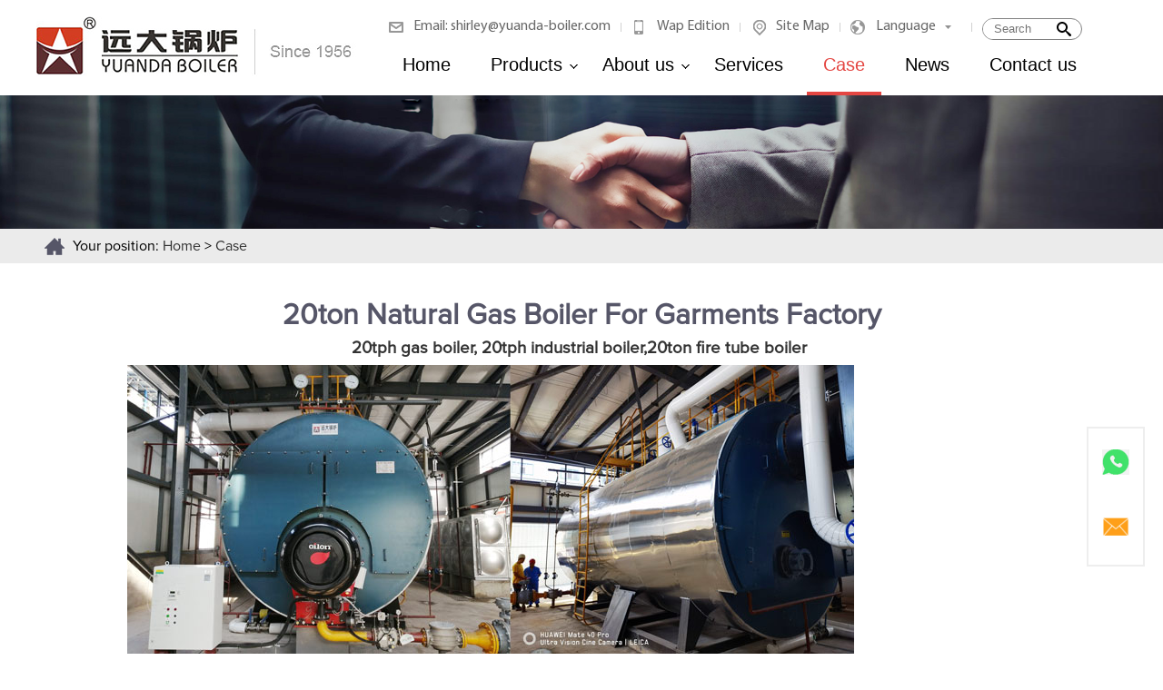

--- FILE ---
content_type: text/html
request_url: https://www.yd-boiler.com/case/20ton-natural-gas-boiler.html
body_size: 9341
content:
<!DOCTYPE html>
<html>
    <head>
        <meta charset="UTF-8">
        <title>20ton steam boiler,industrial gas boiler,20tph gas boiler</title>
            <meta name="keywords" content="20tph gas fired boiler,20ton gas steam boiler,20ton industrial boiler" />
            <meta name="description" content="20ton gas steam boiler,industrial gas fired boiler,gas fired boiler prices
" />
            <meta name="copyright" content="Henan Yuanda Boiler Corporation Ltd." />
        <script src="/d/js/jquery-1.8.3.min.js" type="text/javascript" charset="utf-8"></script>
        <link rel="stylesheet" type="text/css" href="/d/css/commonStyle.css"/>
        <link rel="stylesheet" type="text/css" href="/d/css/case-detail.css"/>
<!-- Google Tag Manager -->
<script>(function(w,d,s,l,i){w[l]=w[l]||[];w[l].push({'gtm.start':
new Date().getTime(),event:'gtm.js'});var f=d.getElementsByTagName(s)[0],
j=d.createElement(s),dl=l!='dataLayer'?'&l='+l:'';j.async=true;j.src=
'https://www.googletagmanager.com/gtm.js?id='+i+dl;f.parentNode.insertBefore(j,f);
})(window,document,'script','dataLayer','GTM-TWT4CNC');</script>
<!-- End Google Tag Manager -->

<!-- Global site tag (gtag.js) - Google Analytics -->
<script async src="https://www.googletagmanager.com/gtag/js?id=UA-103841454-1"></script>
<script>
  window.dataLayer = window.dataLayer || [];
  function gtag(){dataLayer.push(arguments);}
  gtag('js', new Date());

  gtag('config', 'UA-103841454-1');
  gtag('config', 'AW-843121994');
</script>
<script>try {
        var urlhash = window.location.hash;
        var urlurl = window.location.pathname;
        if (!urlhash.match("fromapp"))
        {
                if ((navigator.userAgent.match(/(iPhone|iPod|Android|ios|iPad)/i)))
                {
                window.location="http://m.yd-boiler.com"+urlurl;
                }
        }
}
catch(err)
{}</script>
<div class="gaga"><!-- Global site tag (gtag.js) - Google Analytics -->
<script async src="https://www.googletagmanager.com/gtag/js?id=G-6J9P84TQT2"></script>
<script>
  window.dataLayer = window.dataLayer || [];
  function gtag(){dataLayer.push(arguments);}
  gtag('js', new Date());

  gtag('config', 'G-6J9P84TQT2');
</script></div>
    </head>
    <body>
        <div class="main_wrap">
        <!-- Google Tag Manager (noscript) -->
<noscript><iframe src="https://www.googletagmanager.com/ns.html?id=GTM-TWT4CNC"
height="0" width="0" style="display:none;visibility:hidden"></iframe></noscript>
<!-- End Google Tag Manager (noscript) -->

<div class="public_right_backTopBox">
    <div class="item">
        <a href="https://api.whatsapp.com/send?phone=8618236986701" target="_blank">
            <img src="/d/pic/whatsapp.jpg" alt="">
        </a>
    </div>
    <div class="item">
        <a href="mailto:shirley@yuanda-boiler.com">
            <img src="/d/pic/email.jpg" alt="">
        </a>
    </div>
    <div class="item back_top">
        <div>
            <img src="/d/pic/oil-gas-boiler/diesel-oil/public_backTop.jpg" alt="">
        </div>
    </div>
</div>




<div class="header">
    <div class="head">
        <div class="logo">
            <a href="/">
                <img src="/d/images/icon_bg_03.png" />
            </a>
        </div>
        <div class="box_list">
            <ul class="box_ul">
                <li><span class="icon icon1"></span><a href="mailto:shirley@yuanda-boiler.com">Email: shirley@yuanda-boiler.com</a></li>
                <span class="icon_txt">|</span>
                <li><span class="icon icon2"></span><a href="https://m.yd-boiler.com">Wap Edition</a></li>
                <span class="icon_txt">|</span>
                <li><span class="icon icon3"></span><a href="/site-map.html">Site Map</a></li>
                <span class="icon_txt">|</span>
                <li class="lag_box">
                    <span class="icon icon4"></span><a href="#">Language</a><span class="icon icon5"></span>

                    <div class="lag_down">
                        
                        <a href="http://www.yd-boiler.com" target="_blank">
                            <img src="/d/images/lg_en_ico.png" />
                            English
                        </a>
                    </div>

                </li>
                <span class="icon_txt">|</span>
                <li class="ipt_wrap">
                    <form action="/e/search/index.php" method="post" class="sub_form">
                        <input type="text" name="keyboard" class="ipt_txt" placeholder="Search">
                        <span class="ipt_search"></span>
                        <input class="sub_ipt" type="submit" value="搜索" />
                        <input name="show" type="hidden" value="title,smalltext">
                        <input name="classid" type="hidden" value="1">
                    </form>
                </li>
            </ul>
            <div class="list_bot">
                <ul>
                    <li class="list_bot_li">
                        <a href="/" class="list_a list_a_first" id="yuan1">Home</a>
                    </li>
                    <li class="list_bot_li list_products"><a href="/products/" class="list_a" id="yuan2">Products<div class="icon_down"></div></a>
                        <div class="list_inner">
                            <div class="list_inner_in">
                                <div class="inner_box">
    <a class="pic" href="https://www.yd-boiler.com/products/oil-gas-boiler/" title="Oil Gas Boiler">
    	<img src="/d/pic/banner/2.png"/>
    </a>
    <a href="https://www.yd-boiler.com/products/oil-gas-boiler/">
        <span class="pro_name">
            Oil Gas Boiler
        </span>
    </a>
    <div class="pro_list">
        <ul>
<li class="list_li"><a href="https://www.yd-boiler.com/products/oil-gas-boiler/gas-oil-fire-tube-boiler.html" title="WNS Series Liquid Fuel Oil Diese...">WNS Series Liquid Fuel Oil Diese...<div class="hot_icon"></div></a></li><li class="list_li"><a href="https://www.yd-boiler.com/products/oil-gas-boiler/vertical-gas-oil-boiler.html" title="Vertical Gas Lpg Diesel Hot Wate...">Vertical Gas Lpg Diesel Hot Wate...<div class="hot_icon"></div></a></li><li class="list_li"><a href="https://www.yd-boiler.com/products/oil-gas-boiler/szs-gas-oil-boiler.html" title="SZS Series Double Drums Diesel G...">SZS Series Double Drums Diesel G...</a></li><li class="list_li"><a href="https://www.yd-boiler.com/products/oil-gas-boiler/container-room-boiler.html" title="Industrial Portable Skid-mounted...">Industrial Portable Skid-mounted...<div class="hot_icon"></div></a></li><li class="list_li"><a href="https://www.yd-boiler.com/products/oil-gas-boiler/exhaust-gas-boiler.html" title="Waste Heat Recovery Steam Genera...">Waste Heat Recovery Steam Genera...</a></li><li class="list_li"><a href="https://www.yd-boiler.com/products/oil-gas-boiler/diesel-heavy-oil-boiler.html" title="Liquid Fuel Oil Bunker Diesel Oi...">Liquid Fuel Oil Bunker Diesel Oi...<div class="hot_icon"></div></a></li><li class="list_li"><a href="https://www.yd-boiler.com/products/oil-gas-boiler/fuel-oil-bunker-boiler.html" title="Liquid Fuel Waste Oil Bunker Oil...">Liquid Fuel Waste Oil Bunker Oil...</a></li><li class="list_li"><a href="https://www.yd-boiler.com/products/oil-gas-boiler/natural-gas-lpg-boiler.html" title="Gas Burner Boiler Natural Gas Lp...">Gas Burner Boiler Natural Gas Lp...<div class="hot_icon"></div></a></li><li class="list_li"><a href="https://www.yd-boiler.com/products/oil-gas-boiler/gas-oil-hot-water-boiler.html" title="Oil Lpg Gas Hot Water Boiler">Oil Lpg Gas Hot Water Boiler</a></li>
            
        </ul>
    </div>
</div><div class="inner_box">
    <a class="pic" href="https://www.yd-boiler.com/products/biomass-boiler/" title="Wood Biomass Boiler">
    	<img src="/d/pic/banner/6.png"/>
    </a>
    <a href="https://www.yd-boiler.com/products/biomass-boiler/">
        <span class="pro_name">
            Wood Biomass Boiler
        </span>
    </a>
    <div class="pro_list">
        <ul>
<li class="list_li"><a href="https://www.yd-boiler.com/products/biomass-boiler/dz-series-biomass-boiler.html" title="Wood Coal Sawdust Ricehusk Bagas...">Wood Coal Sawdust Ricehusk Bagas...<div class="hot_icon"></div></a></li><li class="list_li"><a href="https://www.yd-boiler.com/products/biomass-boiler/vertical-biomass-boiler.html" title="Vertical Biomass Wood Boiler Wat...">Vertical Biomass Wood Boiler Wat...<div class="hot_icon"></div></a></li><li class="list_li"><a href="https://www.yd-boiler.com/products/biomass-boiler/biomass-steam-boiler.html" title="SZL SZW Series Water Tube Coal B...">SZL SZW Series Water Tube Coal B...<div class="hot_icon"></div></a></li><li class="list_li"><a href="https://www.yd-boiler.com/products/biomass-boiler/wood-fired-boiler.html" title="Woodchips log pellet sawdust Woo...">Woodchips log pellet sawdust Woo...<div class="hot_icon"></div></a></li><li class="list_li"><a href="https://www.yd-boiler.com/products/biomass-boiler/biomass-burner-boiler.html" title="Biomass Burner Wood Pellet Riceh...">Biomass Burner Wood Pellet Riceh...</a></li><li class="list_li"><a href="https://www.yd-boiler.com/products/biomass-boiler/rice-husk-steam-boiler.html" title="Industrial Biomass Husk Boiler">Industrial Biomass Husk Boiler<div class="hot_icon"></div></a></li><li class="list_li"><a href="https://www.yd-boiler.com/products/biomass-boiler/biomass-wood-steam-generator.html" title="Biomass Pellets Wood Pellets Ste...">Biomass Pellets Wood Pellets Ste...</a></li><li class="list_li"><a href="https://www.yd-boiler.com/products/biomass-boiler/step-grate-boiler.html" title="DZW SZW Series Reciprocating Gra...">DZW SZW Series Reciprocating Gra...</a></li><li class="list_li"><a href="https://www.yd-boiler.com/products/biomass-boiler/bagasse-boiler.html" title="Bagasse Fired Boiler">Bagasse Fired Boiler<div class="hot_icon"></div></a></li>
            
        </ul>
    </div>
</div><div class="inner_box">
    <a class="pic" href="https://www.yd-boiler.com/products/electric-boiler/" title="Electric Boiler">
    	<img src="/d/pic/banner/electricboiler.png"/>
    </a>
    <a href="https://www.yd-boiler.com/products/electric-boiler/">
        <span class="pro_name">
            Electric Boiler
        </span>
    </a>
    <div class="pro_list">
        <ul>
<li class="list_li"><a href="https://www.yd-boiler.com/products/electric-boiler/electric-boiler.html" title="Industrial Electric Boiler Stain...">Industrial Electric Boiler Stain...<div class="hot_icon"></div></a></li><li class="list_li"><a href="https://www.yd-boiler.com/products/electric-boiler/steam-generator.html" title="Electric Steam Generator Portabl...">Electric Steam Generator Portabl...<div class="hot_icon"></div></a></li><li class="list_li"><a href="https://www.yd-boiler.com/products/electric-boiler/electrical-oil-heater.html" title="Electric Thermal Oil Heater Boil...">Electric Thermal Oil Heater Boil...<div class="hot_icon"></div></a></li><li class="list_li"><a href="https://www.yd-boiler.com/products/electric-boiler/electrical-hot-water-boiler.html" title="Electric Hot Water Heater Boiler">Electric Hot Water Heater Boiler</a></li><li class="list_li"><a href="https://www.yd-boiler.com/products/electric-boiler/steam-generation-boiler.html" title="Electrical Steam Boiler Vertical...">Electrical Steam Boiler Vertical...</a></li><li class="list_li"><a href="https://www.yd-boiler.com/products/electric-boiler/electric-steam-generator-with-iron.html" title="Steam Generator With Iron">Steam Generator With Iron</a></li><li class="list_li"><a href="https://www.yd-boiler.com/products/electric-boiler/solar-electric-steam-boiler.html" title="Solar Electric Boiler">Solar Electric Boiler</a></li><li class="list_li"><a href="https://www.yd-boiler.com/products/electric-boiler/caldera-electrica-industrial.html" title="Caldera Vapor Electrica Caldera ...">Caldera Vapor Electrica Caldera ...</a></li><li class="list_li"><a href="https://www.yd-boiler.com/products/electric-boiler/hotwater-or-steam-generation.html" title="Электрический ко...">Электрический ко...</a></li>
            
        </ul>
    </div>
</div><div class="inner_box">
    <a class="pic" href="https://www.yd-boiler.com/products/coal-boiler/" title="Coal Boiler">
    	<img src="/d/pic/banner/7.png"/>
    </a>
    <a href="https://www.yd-boiler.com/products/coal-boiler/">
        <span class="pro_name">
            Coal Boiler
        </span>
    </a>
    <div class="pro_list">
        <ul>
<li class="list_li"><a href="https://www.yd-boiler.com/products/coal-boiler/dzl-coal-boiler.html" title="Industrial Coal Fired Boiler Sol...">Industrial Coal Fired Boiler Sol...<div class="hot_icon"></div></a></li><li class="list_li"><a href="https://www.yd-boiler.com/products/coal-boiler/vertical-coal-boiler.html" title="Vertical Coal Boiler Small Solid...">Vertical Coal Boiler Small Solid...<div class="hot_icon"></div></a></li><li class="list_li"><a href="https://www.yd-boiler.com/products/coal-boiler/szl-coal-steam-boiler.html" title="SZL Series Water Tube Boiler Dou...">SZL Series Water Tube Boiler Dou...<div class="hot_icon"></div></a></li><li class="list_li"><a href="https://www.yd-boiler.com/products/coal-boiler/dzh-steam-boiler.html" title="DZH Sereis Coal Charcoal Briquet...">DZH Sereis Coal Charcoal Briquet...<div class="hot_icon"></div></a></li><li class="list_li"><a href="https://www.yd-boiler.com/products/coal-boiler/coal-heating-boiler.html" title="Small Solid Fuel Coal Heating Bo...">Small Solid Fuel Coal Heating Bo...</a></li><li class="list_li"><a href="https://www.yd-boiler.com/products/coal-boiler/circulating-fluid-bed-boiler.html" title="SHX/DHX Series Bubbling Fluidize...">SHX/DHX Series Bubbling Fluidize...</a></li><li class="list_li"><a href="https://www.yd-boiler.com/products/coal-boiler/briquette-boiler.html" title="Briquette Coal Biomass Wood Hot ...">Briquette Coal Biomass Wood Hot ...<div class="hot_icon"></div></a></li><li class="list_li"><a href="https://www.yd-boiler.com/products/coal-boiler/wood-charcoal-boiler.html" title="Charcoal Wood Coal Hot Water Ste...">Charcoal Wood Coal Hot Water Ste...</a></li><li class="list_li"><a href="https://www.yd-boiler.com/products/coal-boiler/coal-biomass-boiler.html" title="Industrial Solid Fuel Water Heat...">Industrial Solid Fuel Water Heat...</a></li>
            
        </ul>
    </div>
</div><div class="inner_box">
    <a class="pic" href="https://www.yd-boiler.com/products/thermal-oil-boiler/" title="Thermal Oil Boiler">
    	<img src="/d/pic/banner/1.png"/>
    </a>
    <a href="https://www.yd-boiler.com/products/thermal-oil-boiler/">
        <span class="pro_name">
            Thermal Oil Boiler
        </span>
    </a>
    <div class="pro_list">
        <ul>
<li class="list_li"><a href="https://www.yd-boiler.com/products/thermal-oil-boiler/gas-thermal-oil-boiler.html" title="Gas Lpg Diesel Fired Thermal Oil...">Gas Lpg Diesel Fired Thermal Oil...<div class="hot_icon"></div></a></li><li class="list_li"><a href="https://www.yd-boiler.com/products/thermal-oil-boiler/biomass-thermal-oil-boiler.html" title="Solid Fuel Coal Wood Biomass The...">Solid Fuel Coal Wood Biomass The...<div class="hot_icon"></div></a></li><li class="list_li"><a href="https://www.yd-boiler.com/products/thermal-oil-boiler/electric-oil-heater.html" title="Electric Thermal Oil Heater Boil...">Electric Thermal Oil Heater Boil...<div class="hot_icon"></div></a></li><li class="list_li"><a href="https://www.yd-boiler.com/products/thermal-oil-boiler/oil-heater.html" title="YQL Vertical Diesel Gas Fired Th...">YQL Vertical Diesel Gas Fired Th...</a></li><li class="list_li"><a href="https://www.yd-boiler.com/products/thermal-oil-boiler/coal-thermal-oil-boiler.html" title="YLW Series Horizontal Coal Therm...">YLW Series Horizontal Coal Therm...<div class="hot_icon"></div></a></li><li class="list_li"><a href="https://www.yd-boiler.com/products/thermal-oil-boiler/edible-oil-heater.html" title="Edible Oil Heater For Fryer">Edible Oil Heater For Fryer</a></li><li class="list_li"><a href="https://www.yd-boiler.com/products/thermal-oil-boiler/waste-heat-recovery-thermal-oil-boiler.html" title="Waste Heat Recovery Thermal Oil ...">Waste Heat Recovery Thermal Oil ...</a></li><li class="list_li"><a href="https://www.yd-boiler.com/products/thermal-oil-boiler/vertical-thermal-oil-boiler.html" title="YGL Seires Vertical Wood Biomass...">YGL Seires Vertical Wood Biomass...<div class="hot_icon"></div></a></li><li class="list_li"><a href="https://www.yd-boiler.com/products/thermal-oil-boiler/small-gas-organic-heat-carrier.html" title="Small Gas Thermal Oil Heater">Small Gas Thermal Oil Heater</a></li>
            
        </ul>
    </div>
</div><div class="inner_box">
    <a class="pic" href="https://www.yd-boiler.com/products/hot-water-boiler/" title="Hot Water Boiler">
    	<img src="/d/pic/banner/hotwaterboiler180_105(1).png"/>
    </a>
    <a href="https://www.yd-boiler.com/products/hot-water-boiler/">
        <span class="pro_name">
            Hot Water Boiler
        </span>
    </a>
    <div class="pro_list">
        <ul>
<li class="list_li"><a href="https://www.yd-boiler.com/products/hot-water-boiler/electric-hot-water-boiler.html" title="Electric Hot Water Boiler">Electric Hot Water Boiler</a></li><li class="list_li"><a href="https://www.yd-boiler.com/products/hot-water-boiler/small-gas-oil-boiler.html" title="Small Hot Water Gas/Diesel Boile...">Small Hot Water Gas/Diesel Boile...<div class="hot_icon"></div></a></li><li class="list_li"><a href="https://www.yd-boiler.com/products/hot-water-boiler/gas-diesel-hot-water-boiler.html" title="Gas/Oil Hot Water Boiler">Gas/Oil Hot Water Boiler<div class="hot_icon"></div></a></li><li class="list_li"><a href="https://www.yd-boiler.com/products/hot-water-boiler/biomass-heating-boiler.html" title="Biomass Heating Boiler">Biomass Heating Boiler</a></li><li class="list_li"><a href="https://www.yd-boiler.com/products/hot-water-boiler/coal-hot-water-boiler.html" title="Coal Hot Water Boiler">Coal Hot Water Boiler</a></li><li class="list_li"><a href="https://www.yd-boiler.com/products/hot-water-boiler/biomass-boiler.html" title="Biomass Boiler">Biomass Boiler</a></li><li class="list_li"><a href="https://www.yd-boiler.com/products/hot-water-boiler/solid-fuel-boiler.html" title="Solid Fuel Fired Boiler">Solid Fuel Fired Boiler</a></li><li class="list_li"><a href="https://www.yd-boiler.com/products/hot-water-boiler/wood-hot-water-boiler.html" title="Wood Hot Water Boiler">Wood Hot Water Boiler</a></li><li class="list_li"><a href="https://www.yd-boiler.com/products/hot-water-boiler/vertical-coal-boiler.html" title="Vertical Coal Hot Water Boiler">Vertical Coal Hot Water Boiler</a></li>
            
        </ul>
    </div>
</div>
                            </div>
                        </div>
                    </li>
                    <li class="list_bot_li list_about"><a href="/about" class="list_a" id="yuan3">About us <div
                            class="icon_down">
            </div> </a>
            <div class="list_about_down">
                <div class="pro_list">
                    <ul>
                        <li class="list_li">
                            <a href="/about/"> Company</a>
                        </li>
                        <li class="list_li">
                            <a href="/about/index.html#certificates"> Certificates</a>
                        </li>
                        <li class="list_li">
                            <a href="/yuandaboiler/" target="_blank">Gallery</a>
                        </li>
                    </ul>
                </div>
            </div>
            </li>
            <li class="list_bot_li"><a href="/services" class="list_a" id="yuan4">Services</a></li>
            <li class="list_bot_li"><a href="/case" class="list_a" id="yuan5">Case</a></li>
            <li class="list_bot_li"><a href="/news" class="list_a" id="yuan6">News</a></li>
            <li class="list_bot_li"><a href="/contact.html" class="list_a" id="yuan7">Contact us</a></li>
            </ul>
        </div>
    </div>
</div>
</div>

            <div class="head_pic">
                <img src="/d/images/head_case_02.png"/>
            </div>
            <div class="index_list">
                <div class="index_in">
                    <div class="left_icon"></div><span class="index_txt">Your position: <a href="https://www.yd-boiler.com/">Home</a>&nbsp;>&nbsp;<a href="https://www.yd-boiler.com/case/">Case</a>                </div>
            </div>
            <!--图文介绍-->
            <div class="txt_wrap">
                <h1 style="text-align: center;"><strong>20ton Natural Gas Boiler For Garments Factory</strong></h1>
<h3 style="text-align: center;"><strong><span style="color: rgb(51, 51, 51);">20tph gas boiler, 20tph industrial boiler,20ton fire tube boiler&nbsp;</span><br />
</strong></h3>
<img src="/d/pic/case/2021.09/800.jpg" alt="WNS 20ton gas fired boiler,20ton gas steam boiler,20tph steam boiler" /> <br />
Boiler Model: WNS20-1.6-YQ<br />
Structure: fire tube boiler, three pass boiler, horizontal boiler<br />
Advantages: high thermal efficiency up to 99%, low emission environmental-friendly, high-automation running, romote monitoring support, 100% safety.<br />
Advise: If you inquire one set low emission and high automation boiler, best choice is gas fired boiler. It could satisfy your demands.Know more cost &amp; prices, pls contact <a href="javascript:location.href='mailto:'+String.fromCharCode(115,104,105,114,101,108,121,64,121,117,97,110,100,97,45,98,111,105,108,101,114,46,99,111,109)+'?'"><span style="color: rgb(0, 0, 255);"><strong>shirley@yuanda-boiler.com</strong></span></a>&nbsp;<br />
<img src="/d/pic/case/2021.09/400_1.jpg" alt="20ton gas boiler,industrial boiler 20ton,20ton steam boiler" />&nbsp;<img src="/d/pic/case/2021.09/400_2.jpg" alt="20ton gas boiler commissioning,industrila boiler services" /><br />
<h2><span style="color: rgb(51, 51, 51);"><strong>Yuanda Boiler Global Sales &amp; Oversea Service</strong>&nbsp;</span></h2>
<div>Pre-sale service:</div>
<div>We help customer choose the best boiler model according to different requirements of various industry. Before delivery we will provide foundation drawing, layout drawing, boiler room layout, etc.</div>
<div>In-sale service:</div>
<div>We keep 24 hours online and keep close contacts during the production process to ensure on time delivery with perfect finished product.</div>
<div>After-sale service:</div>
<div>1.provide full range of original spare parts.</div>
<div>2.Engineers abroad installation and commissioning service is available.</div>
<div>3.Our engineers will held a training for boiler workers to ensure the safe operation.</div>
<div>4.Free maintenance and repair for one year and lifelong service.</div>            </div>
            <!--分享-->
            <div class="share">
                
                <br />
                <span class="pre_icon"></span><span class="pre_title">Previous:&nbsp;&nbsp;</span><span class="pre_txt"><a href='https://www.yd-boiler.com/case/2ton-gas-steam-boiler-thailand.html'>Thailand Project: WNS series 2ton Gas Steam Boiler Horizontal Fire Tube Boiler 2000kg hr</a></span><br />
                <span class="pre_icon"></span><span class="pre_title">Next:&nbsp;&nbsp;</span><span class="pre_txt"><a href='https://www.yd-boiler.com/case/7000kw-thermal-oil-boiler.html'>4Sets Thermal Oil Boilers 7000kw Have Been Installed Successfully For Cars Materials Manufacturing</a></span>
            </div>
            <!--产品和表单-->
            <div class="pro_wrap">
                <div class="mid_right">
                        <div class="line_txt">
                            <span class="line_txt_red">product show</span><span class="vertical">|</span><span class="line_txt_gray">Qualified With ISO CE ASME EAC</span>
                            <span class="line_right_l"><i class="l_r_icon l_r_icon_f"></i><a href="/products/">See All Products</a></span>
                            
                        </div>
                                                                        <a href="https://www.yd-boiler.com/products/oil-gas-boiler/szs-gas-oil-boiler.html" target="_blank" title="SZS Series Double Drums Diesel Gas Lpg Heavy Oil Fired Water Tube Boiler Steam Generator Boiler" class="mid_box">
                            <img src="/d/pic/20230714-boiler/gas-oil-boiler/szs-gas-oil-water-tube-boiler.jpg" alt="szs boiler,szs steam boiler,szs gas oil boiler"/>
                            <div class="mid_box_b">
                                SZS Series Double Drums Diesel Gas Lpg Heavy Oil Fired Water Tube Boiler Steam Generator Boiler                            </div>
                            <div class="box_hover">
                                <div class="box_hover_in textOverClm clm3">
                                     China Yuanda SZS Series Double Drums Water Tube Steam Generator Boiler Powered by Liquid Fuel Oil Diesel Gas Lpg...                                </div>
                            </div>
                        </a>
                                                                                                 <a href="https://www.yd-boiler.com/products/oil-gas-boiler/vertical-gas-oil-boiler.html" target="_blank" title="Vertical Gas Lpg Diesel Hot Water & Steam Boiler Generator" class="mid_box">
                            <img src="/d/pic/20230714-boiler/gas-oil-boiler/vertical-gas-diesel-boiler(1).jpg" alt="small gas fired boiler,small diesel boiler,vertical gas diesel fired boiler"/>
                            <div class="mid_box_b">
                                Vertical Gas Lpg Diesel Hot Water & Steam Boiler Generator                            </div>
                            <div class="box_hover">
                                <div class="box_hover_in textOverClm clm3">
                                     LHS Series Boiler 100kg-2000kg | 100kw-1500kw | 10hp-150hp, Vertical Fire Tube Gas/Lpg/Diesel Boiler....                                </div>
                            </div>
                        </a>
                                                                                                 <a href="https://www.yd-boiler.com/products/oil-gas-boiler/natural-gas-lpg-boiler.html" target="_blank" title="https://www.yd-boiler.com/products/oil-gas-boiler/natural-gas-lpg-boiler.html" class="mid_box">
                            <img src="/d/pic/20230714-boiler/gas-oil-boiler/gas-powered-boiler.jpg" alt="gas fired steam boiler,gas powered boiler,gas burner boiler"/>
                            <div class="mid_box_b">
                                Gas Burner Boiler Natural Gas Lpg Cng Biogas Hot Water & Steam Boiler Generator & Thermal Oil Boiler                            </div>
                            <div class="box_hover">
                                <div class="box_hover_in textOverClm clm3">
                                     industrial gas fired boiler, industrial lpg boiler, gas steam boiler, lpg steam boiler, gas hot water boiler, lpg hot water boiler, gas thermal oil boiler, lpg thermal oil boiler....                                </div>
                            </div>
                        </a>
                                                                                                <a href="https://www.yd-boiler.com/products/thermal-oil-boiler/gas-thermal-oil-boiler.html" target="_blank" title="https://www.yd-boiler.com/products/thermal-oil-boiler/gas-thermal-oil-boiler.html" class="mid_box">
                            <img src="/d/pic/20230714-boiler/thermal-oil-boiler/yyqw-yyql-thermal-oil-heater-boiler.jpg" alt="gas thermal oil boiler,gas thermic fluid heater,gas hot oil boiler"/>
                            <div class="mid_box_b">
                                Gas Lpg Diesel Fired Thermal Oil Boiler Thermal Liquid Fluid Heater in Vertical in Horizontal                            </div>
                            <div class="box_hover">
                                <div class="box_hover_in textOverClm clm3">
                                     200kw to 14000kw Thermal Oil Boiler Fluid Heater Hot Oil Heater In Vertical/Horizontal/Portable Type.....                                </div>
                            </div>
                        </a>
                                                                        
                        <!--填写信息-->
                    <div class="info_inner">
                        <div class="info_head_l">
                            Inquiry
                        </div>
                        <div class="info_head_r">
                            Please feel free to submit your inquiry information to us. We will contact with you as soon as possible
                        </div>
                        <!--表单-->
                        <form method="post" action="/e/enews/index.php" name="formd1" onsubmit="return(CheckInputd(formd1))" class="box_form">
                            <span class="txt_email"><span class="txt_red">*</span> Your Email :</span>
                            <input type="text" name="email" class="email_ipt" value="" placeholder="Please enter your email address..." />
                            <span class="txt_email"> Your name :</span>
                            <input type="text" name="name" class="email_ipt" value="" />
                            <span class="txt_email txt_email_mar">&nbsp; Your tel :</span>
                            <input type="text" name="tel" class="email_ipt" value=""  placeholder="Mobile numbers/whatsapp/wechat"/>
                            
                            <span class="txt_email txt_email_mar">&nbsp; Your Country :</span>
                            <input type="text" name="country" class="email_ipt" value="" />
                            <span class="txt_email"><span class="txt_red">*</span> Your inquiry :</span>
                            <textarea name="title" rows="" cols="" class="content" placeholder="Like: I need boiler, fuel is gas/oil/coal/biomass/electric, capacity 4ton, for food factory...
"></textarea>
                            <input type="submit" name="" id="sub_btn" value="Send" />
                            <input type="reset" name="" id="re_btn" value="reset" />
                            <input name='enews' type='hidden' value='AddFeedback'>
                        <input name="fromurl" value="" type="hidden"  />
                        <input name="bid" value="1" type="hidden" /> 
                        </form>
                    </div>
                    </div>
                    
            </div>
            
            <!--底部-->
                        <div class="footer_wrap">
                <div class="footer">
                    <div class="f_left">
                        <p class="f_txt">Send Message</p>
                        <form method="post" action="/e/enews/index.php" name="formd3" onsubmit="return(CheckInputd(formd3))">
                            <div class="reg_line1">
                                <div class="line1_left">
                                    <span class="head_name">Name :</span>
                                    <input type="text" name="name" id="" value="" class="ipt_name" />
                                </div>
                                <div class="line1_right">
                                    <span class="head_tel">&nbsp; Tel :</span>
                                    <input type="text" name="tel" id="" value="" class="ipt_tel" />
                                </div>
                            </div>
                            <div class="reg_line2">
                                <div class="line1_left">
                                    <span class="head_name"><span class="key">*</span>Email :</span>
                                    <input type="text" name="email" id="" value="" class="ipt_email" />
                                </div>
                                <div class="line1_right">
                                    <span class="head_name"><span class="key"></span> Country  :</span>
                                    <input type="text" name="country" id="" value="" class="ipt_country" />
                                </div>
                            </div>
                            <div class="reg_line3">
                                <div class="line3_top">
                                    <span class="head_name"><span class="key">*</span>Message :</span>
                                    <span class="line3_right"></span>
                                </div>
                                <textarea class="ipt_message" name="title" /></textarea>
                            </div>
                            <div class="reg_line4">
                                <input type="submit" name="" id="" value="Send" class="ipt_btn"/>
                            </div>
                            <input name='enews' type='hidden' value='AddFeedback'>
                        <input name="fromurl" value="" type="hidden"  />
                        <input name="bid" value="1" type="hidden" /> 
                        </form>
                        <script type="text/javascript" language="javascript">
            function is_email(str) {
                if ((str.indexOf("@") == -1) || (str.indexOf(".") == -1)) {
                    return false;
                }
                return true;
            }
            function CheckInputd(form) {
                
                form.fromurl.value=window.location.href;

             
                if (!is_email(form.email.value)){
                    alert("Please specify a valid email address.");
                    form.email.focus();
                    return false;
                }


             if (form.title.value == '') {
                    alert("Please enter your messages.");
                    form.title.focus();
                    return false;
                }
                return true;
            }
        </script>
                    </div>




                    <div class="f_mid1">
                        <p class="f_txt txt_mid1">Product List</p>
                        <ul>
                            <li><span>●</span><a href="https://www.yd-boiler.com/products/oil-gas-boiler/">Oil Gas Boiler</a></li><li><span>●</span><a href="https://www.yd-boiler.com/products/biomass-boiler/">Wood Biomass Boiler</a></li><li><span>●</span><a href="https://www.yd-boiler.com/products/electric-boiler/">Electric Boiler</a></li><li><span>●</span><a href="https://www.yd-boiler.com/products/coal-boiler/">Coal Boiler</a></li><li><span>●</span><a href="https://www.yd-boiler.com/products/thermal-oil-boiler/">Thermal Oil Boiler</a></li><li><span>●</span><a href="https://www.yd-boiler.com/products/hot-water-boiler/">Hot Water Boiler</a></li><li><span>●</span><a href="https://www.yd-boiler.com/products/incinerator/">Incinerator</a></li><li><span>●</span><a href="https://www.yd-boiler.com/products/industries-equipment/">Boiler</a></li><li><span>●</span><a href="https://www.yd-boiler.com/products/caldera/">Caldera</a></li><li><span>●</span><a href="https://www.yd-boiler.com/products/chaudiere/">Chaudiere</a></li><li><span>●</span><a href="https://www.yd-boiler.com/products/exhaust-gas-boiler/">Exhaust Gas Boiler</a></li><li><span>●</span><a href="https://www.yd-boiler.com/products/hot-air-furnace/">Hot Air Furnace</a></li><li><span>●</span><a href="https://www.yd-boiler.com/products/more-products/">More Products</a></li>                        </ul>
                    </div>
                    <div class="f_mid2">
                        <p class="f_txt txt_mid1">Contact Us</p>
                        <ul>
                            <li><a href="mailto:shirley@yuanda-boiler.com">Email: shirley@yuanda-boiler.com</a></li>
                            <li><a href="javascript:;">Wechat: 18236986701</a></li>
                            <li><a href="javascript:;">Mobile/whatsapp: +86-18236986701</a></li>
                            <li><a href="javascript:;">Fax: +86-371-60137715</a></li>
                            <li><a href="javascript:;">Tel: +86-18236986701</a></li>
                        </ul>
                    </div>
                    <div class="f_right">
                        <p class="f_txt txt_mid1">Factory Address: </p>
                        <span class="f_r_txt">
                            (4th Industrial Road) Ganxiao Rd., Western Industrial District, Xihua County, Zhoukou, Henan, China (Mainland)
                        </span>
                        <div class="fall_box">
                            <div class="fall_text">Follow us :</div>
                            <div class="fall_btn">
                                <a class="icon icon_fc" href="https://www.facebook.com/yuandaboilers/" target="_blank"></a>
                                <a class="icon icon_in" href="https://api.whatsapp.com/send?phone=18236986701" target="_blank"></a>
                                <a class="icon icon_yb" href="https://www.youtube.com/@yuandaboiler" target="_blank"></a>
                            </div>
                        </div>
                    </div>
                </div>
                 
            </div>
<div class="foot_bot_warp">
  <div class="foot_bot">
  Copyright © Henan Yuanda Boiler Corporation Ltd. All Rights Reserved <a href="https://www.yd-boiler.com/site-map.html" style="color: #6d6d7f;">Site Index</a>  &nbsp;&nbsp;&nbsp;
  <a href="https://www.yd-boiler.com/privacy-policy.html" style="color: #6d6d7f;">Privacy policy</a>&nbsp;&nbsp;&nbsp;
<script type="text/javascript">var cnzz_protocol = (("https:" == document.location.protocol) ? " https://" : " http://");document.write(unescape("%3Cspan id='cnzz_stat_icon_1262003134'%3E%3C/span%3E%3Cscript src='" + cnzz_protocol + "s19.cnzz.com/z_stat.php%3Fid%3D1262003134%26show%3Dpic' type='text/javascript'%3E%3C/script%3E"));</script>
  </div>
</div>


<script type="text/javascript">





  // 返回顶部按钮的js   
function back_top(back_top_btn, number) {
    // 先隐藏返回顶部按钮
    $(back_top_btn).hide();

    // 监听浏览器的滚动事件
    $(window).on("scroll", function () {
        if ($(window).scrollTop() >= number) {
            $(back_top_btn).stop().show();

            $(back_top_btn).on("click", function () {
                $("html, body").stop().animate({
                    "scrollTop": "0"
                })
            })

        } else {
            $(back_top_btn).stop().hide();
        }
    })
}
  back_top(".public_right_backTopBox .back_top", "700");


</script>




<script language="javascript" src="https://live.zoosnet.net/JS/LsJS.aspx?siteid=LEK82417611&float=1&lng=en"></script>

<script type="text/javascript">
/* <![CDATA[ */
var google_conversion_id = 843121994;
var google_custom_params = window.google_tag_params;
var google_remarketing_only = true;
/* ]]> */
</script>
<script type="text/javascript" src="//www.googleadservices.com/pagead/conversion.js">
</script>
<noscript>
<div style="display:inline;">
<img height="1" width="1" style="border-style:none;" alt="" src="//googleads.g.doubleclick.net/pagead/viewthroughconversion/843121994/?guid=ON&amp;script=0"/>
</div>
</noscript>


        </div>
    </body>
</html>
<script type="text/javascript">
    /*鼠标经过二级栏目*/
    $(".list_products").hover(function(){
        $(".list_a").eq($(this).index()).css('border-bottom','4px solid rgba(228,70,66,1)')
        $(".list_products").children(".list_inner").stop().slideDown()
    },function(){
        $(".list_a").eq($(this).index()).css('border-bottom','4px solid rgba(228,70,66,0)')
        $(".list_inner").stop().slideUp()
    })
    $(".list_bot_li").hover(function(){
        $(".list_a").eq($(this).index()).css('border-bottom','4px solid rgba(228,70,66,1)')
    },function(){
        $(".list_a").eq($(this).index()).css('border-bottom','4px solid rgba(228,70,66,0)')
    })
    
    /*鼠标经过事件*/
    $(".mid_box").hover(function(){
        $(this).children(".box_hover").stop().slideDown()
        $(this).children(".mid_box_b").css('font-family','ProximaNova-Bold')
        
    },function(){
        $(this).children(".box_hover").stop().slideUp()
        $(this).children(".mid_box_b").css('font-family','ProximaNova-Regular')
    })
</script>

<script src=https://www.yd-boiler.com/e/public/ViewClick/?classid=13&id=173&addclick=1></script>
 <script >
            $(function(){
                $("#yuan5").addClass('a_on');
            });
            </script>


--- FILE ---
content_type: text/html; charset=utf-8
request_url: https://www.yd-boiler.com/e/public/ViewClick/?classid=13&id=173&addclick=1
body_size: -41
content:
document.write('614');

--- FILE ---
content_type: text/css
request_url: https://www.yd-boiler.com/d/css/commonStyle.css
body_size: 8400
content:
/*reset*/
			html, body, div, span, h1, h2, h3, h4, h5, h6, p, blockquote, pre, a, em, img, strong, sub, sup, 	
			ul{margin:0; padding:0; list-style:none; list-style-type: none;}
			input, button, textarea{
				margin: 0;
				padding: 0;
				border-width: 1px;
				font-family: arial;
				box-sizing: border-box;
				-moz-box-sizing: border-box;
				-ms-box-sizing: border-box;
				-o-box-sizing: border-box;
				-webkit-box-sizing: border-box;
			}
			a img{border:0 none;}
			img{display:block;border:none}
			a{ text-decoration: none;}
		body{ background: #eeeeee; }	
		/*@font-face {
			font-family:ProximaNova-Bold;
			src: url("ProximaNova-Bold.otf");
		}*/
		@font-face {
		  font-family: "ProximaNova-Bold";
		  src: url("../fonts/ProximaNova-Bold.woff") format("woff"),
		       url("../fonts/ProximaNova-Bold.ttf") format("truetype"),
		       url("../fonts/ProximaNova-Bold.eot") format("embedded-opentype"),
		       url("../fonts/ProximaNova-Bold.svg") format("svg"),
		       url("../fonts/ProximaNova-Bold.otf") format("opentype");
		  font-weight: normal;
		  font-style: normal;
		}
		
		@font-face {
		  font-family: "ProximaNova-Regular";
		  src: /*url("../fonts/ProximaNova-Regular.woff") format("woff"),*/
		      /* url("../fonts/ProximaNova-Regular.ttf") format("truetype"),*/
		       url("../fonts/ProximaNova-Regular.eot") format("embedded-opentype"),
		       url("../fonts/ProximaNova-Regular.svg") format("svg"),
		       url("../fonts/ProximaNova-Regular.otf") format("opentype");
		  font-weight: normal;
		  font-style: normal;
		}
		
		@font-face {
		  font-family: "Myriad Pro";
		  src: url("../fonts/MYRIADPRO-REGULAR.woff") format("woff"),
		       url("../fonts/MYRIADPRO-REGULAR.ttf") format("truetype"),
		       url("../fonts/MYRIADPRO-REGULAR.eot") format("embedded-opentype"),
		       url("../fonts/MYRIADPRO-REGULAR.svg") format("svg"),
		       url("../fonts/MYRIADPRO-REGULAR.otf") format("opentype");
		  font-weight: normal;
		  font-style: normal;
		}
		.textOverClm{overflow:hidden; text-overflow:ellipsis;display:-webkit-box; -webkit-box-orient:vertical;}
		.clm1{-webkit-line-clamp:1; }
		.clm2{-webkit-line-clamp:2; }
		.clm3{-webkit-line-clamp:3; }
		.clm4{-webkit-line-clamp:4; }
		.clm5{-webkit-line-clamp:5; }
		.main_wrap{ width: 100%; height: auto;}
		.header{ width: 100%; height: 105px; background: #fff;}
		.head{ width: 1200px; height: 105px;  margin: 0 auto;}
		.logo{ margin: 18px 0; float: left;}
		.box_list{ width: 820px; height: 85px; float: left; margin-top: 20px; margin-left: 25px;}
		.box_ul li{ float: left; padding: 0 10px 0px 10px; font-family: Myriad Pro; color: #696969;}
		.icon{ width: 18px; height: 18px; display: inline-block; background: url(../images/icon_bg.png) no-repeat -11px -9px; vertical-align: bottom; margin-right: 10px;}
		.box_ul li a{ text-decoration: none; color: #696969;}
		.lag_box{
			height: 19px;
			position: relative;
		}
		.lag_down{
			display: none;
			position: absolute;
			z-index: 9;
			left: 0;
			top:19px;
			width: 140px;
			padding: 8px 0;
			background: #f1f1f1;
		}
		.lag_down a{
			height: 30px;
			color: #333;
			display: flex;
			display: -webkit-flex;
			justify-content: flex-start;
			-webkit-justify-content: flex-start;
			align-items: center;
			-webkit-align-items: center;
			margin-bottom: 5px;
		}
		.lag_down a img{
			display: block;
			max-height: 100%;
			margin:0 5px 0 25px;
		}
		.lag_box:hover .lag_down{
			display: block;
		}
		.box_ul li a:hover{ color: #e44642;}
		.icon1{ background-position-y: -7px;}
		.icon2{ background-position-x: -40px;}
		.icon3{ background-position-x: -70px;}
		.icon4{ background-position-x: -100px;}
		.icon5{ background-position-x: -120px;}
		.icon_txt{ float: left; color: #ccc;font-family: Myriad Pro; font-size: 10px; line-height: 20px;}
		.ipt_txt{ width: 72px; height: 22px; float: left; border: none; outline: none;border-radius: 20px; text-indent: 12px; line-height: 22px;}
		
		.box_ul li.ipt_wrap{ width: 98px; height: 22px;  padding-left: 0; border: 1px solid gray; border-radius: 20px; margin-left: 10px; position: relative;}
		.ipt_search{ width: 20px; height: 18px; position: absolute; display: inline-block; background: url(../images/icon_bg.png) no-repeat -154px -10px; right: 0px; top: 3px;}
		.list_bot{ width: 790px; height: 48px;  overflow: hidden; margin-top: 40px;}
		.list_bot ul li{ list-style: none;margin-left: 8px;;}
		.list_a{ height: 41px; display: inline-block; text-decoration: none; color: #000; padding: 0 18px; font-family: Arial; font-size: 20px; position: relative; border-bottom: 4px solid rgba(228,70,66,0); text-align: center;}
		/*.list_a_first{ color: #e44642;  border-bottom: 4px solid #e44642;}*/
		/*.list_a:hover{ color: #e44642;  border-bottom: 4px solid #e44642;}*/
		.list_a:hover{ color: #e44642;}
		.icon_down{ width: 10px; height: 10px; position: absolute; right: 0; top: 8px; background: url(../images/icon_bg.png) no-repeat -186px -7px;}
		.banner_wrap{ width: 100%; clear: both; overflow: hidden;}
		.banner_ul{ width: 400%;}
		.banner ul li{ list-style: none; width: 25%;   float: left; border-top: 2px solid #db3d23;}
		.banner ul li img{ width: 100%;}
		.main_box{ width: 1200px;   clear: both; margin: 40px auto;}
		.box_top{ width: 1200px; height: 360px;  background: #fff;}
		.box_top_l{ width: 598px; height: 360px;  float: left;}
		.box_top_r{ width: 598px; height: 360px; float: left; position: relative; overflow: hidden;}
		.left_txt{ width: 250px; height: 40px;  margin: 40px 0 0 40px; position: relative; line-height: 40px;}
		.left_txt_icon{ width: 40px; height: 40px;  position: absolute; background: url(../images/icon_bg.png) no-repeat -350px 0px;}
		.inner_txt{ margin-left: 50px; font-size: 25px; font-family: ProximaNova-Bold; font-weight: bold;text-transform: uppercase;}
		.inner_txt_col{ color: #d84e4b;}
		.txt_bot{ width: 500px;  margin: 32px 0 0 36px; font-size: 16px; line-height: 20px; font-family: ProximaNova-Regular; color: #303030;}
		.txt_bot_red{ width: 104px; height: 20px; margin-top: 40px; display: inline-block; color: #d84e4b;}
		.txt_bot_red_long{  width: 168px; margin-left: 20px;}
		.red_icon{ width: 30px; height: 20px;  display: inline-block; vertical-align: top; margin-left: 10px; background: url(../images/icon_bg.png) no-repeat -294px -9px;}
		.slide_focus{  position: absolute; top: 330px; left: 500px; z-index: 2;}
		.slide_nav{ float: left; width: 10px; height: 10px; border-radius: 50%; background: #fff; margin-left: 12px; cursor: pointer;}
		.bg_red{ background: #D84E4B;}
		.box_middle{ width: 1200px; height: 330px; background: #fff; margin-top: 40px;}
		.mid_left{ width: 280px; height: 330px; background: #565668; float: left; overflow: hidden;}
		.mid_left_ul{ width: 280px; height: 286px; margin-top: 22px;}
		.mid_left_ul li{ width: 280px; height: 48px;  line-height: 48px; color: #fff; font-size: 18px; font-family: ProximaNova-Regular;}
		.mid_left_ul li.mid_icon_fir{  background: #d84e4b;}
		.mid_left_ul li a{ width: 280px; height: 48px; display: inline-block;  line-height: 48px; color: #fff; font-size: 18px; font-family: ProximaNova-Regular;}
		.mid_left_ul li a:hover{ background: #d84e4b; cursor: pointer;}
		.mid_left_ul_icon{ width: 7px; height: 13px; display: inline-block; margin:0 12px 0 28px ; background: url(../images/icon_bg.png) no-repeat -338px -11px;}
		.mid_right_wrap{  width: 880px; height: 330px; float: left; overflow: hidden;}
		.mid_right{ width: 880px; height: 300px;   margin: 28px 0 0 20px;}
		.line_txt{ width: 880px; height: 20px;  }
		.line_txt_red{ font-size: 22px; text-transform: uppercase; color: #ca1f26;font-family: "ProximaNova-Bold";}
		.line_txt_gray{ font-size: 14px; color: #696969; font-family: ProximaNova-Regular}
		.vertical{ color: #41414f; margin: 0 10px;}
		.line_right_l{ font-size: 16px; font-family: "ProximaNova-Regular"; color: #41414f;}
		.line_right_l a{ color: #41414f;}
		.line_right_r a{ font-size: 16px; font-family: "ProximaNova-Regular"; color: #41414f;}
		.line_right_l a:hover{ color: #e44642;}
		.line_right_r a:hover{ color: #e44642;}
		.l_r_icon{ width: 18px; height: 18px;  display: inline-block; vertical-align: top; background: url(../images/icon_bg.png) no-repeat -207px -8px; margin: 0 8px; }
		.l_r_icon_x{     width: 20px; background-position-x: -238px; background-position-y: -5px; margin-left: 28px; height: 25px}
		.l_r_icon_f{ margin-left: 100px;}
		.mid_box{ width: 280px; height: 255px;  float: left; margin-right: 10px; margin-top: 20px; position: relative; cursor: pointer;}
		.mid_box_b{ width: 280px; height: 45px; line-height: 45px; text-align: center; background: #565668; margin-top: -4px; font-size: 16px; font-family:"ProximaNova-Regular"; color: #fff;white-space:nowrap;overflow: hidden;text-overflow:ellipsis;}
		.box_hover{ width: 280px; height: 135px; background: rgba(216,78,75,0.9); position: absolute; bottom: 45px; font-family: ProximaNova-Regular; color: #fff; line-height: 22px; display: none;}
		.box_hover_in{ width: 240px; margin: 0 auto; margin-top: 28px;}
		.box_bottom{ width: 1200px; height: 510px;  margin-top: 40px;}
		.bot_left{ width: 780px; height: 510px; float: left; background: #fff;}
		.bot_right{ width: 400px; height: 510px; float: right; background: #fff;}
		.bot_line{ width: 718px; height: 26px;}
		.bot_inner{ width: 718px; margin: 28px 0 0 32px;}
		.line_left{ width: 480px; height: 26px;  float: left;}
		.line_left_icon{width: 26px; height: 26px;  background: url(../images/icon_bg.png) no-repeat -10px -38px; display: inline-block;}
		.line_left_txt{ line-height: 26px; vertical-align: top; font-size: 26px; font-family: ProximaNova-Bold; text-transform: uppercase;margin-left: 6px;}
		.line_left_txt2{ line-height: 26px; vertical-align: top; font-size: 16px; font-family: ProximaNova-Regular; color: #696969; margin-left: 10px;}
		.line_right{ width: 50px; height: 26px; float: right; line-height: 26px; font-family: ProximaNova-Regular; color: #d84e4b;}
		.bot_box{ width: 718px; height: 400px;  margin-top: 20px; clear: both;}
		.bot_box_in{ width: 220px; height: 400px;  float: left; margin-right: 26px; display: inline-block;}
		.clear_m_r{ margin-right: -30px;}
		.txt_day{ font-family: arial; font-weight: bold; font-size: 36px; color: #565668; line-height: 56px;}
		.txt_week{ font-family: ProximaNova-Bold; font-size: 16px;color: #565668;}
		.bot_b{ width: 220px; height: 180px; border-top: 1px solid #e5e5e5;}
		.bot_btxt,.bot_btxt_l_h{ font-family: ProximaNova-Bold; font-size: 14px; color: #303030; line-height: 20px;}
		.bot_btxt{ margin-top: 10px;}
		.bot_rtxt{ font-family: ProximaNova-Regular; font-size: 16px; color: #303030; line-height: 26px;}
		.bot_btxt_l_h{ line-height: 40px;}
		.r_icon{ width: 20px; height: 24px; background: url(../images/icon_bg.png) no-repeat -270px -8px;  display: inline-block; vertical-align: middle;}
		.b_r_inner{ width: 345px; height: 450px;  margin: 30px 0 0 25px;}
		.br_txt{ font-size: 26px; font-family: ProximaNova-Bold; line-height: 22px; text-transform: uppercase; color: #303030; float: left; margin-bottom: 20px;}
		.br_icon{ width: 50px; height: 24px; display: inline-block; float: right;}
		.br_icon_l{ width: 24px; height: 24px; background: url(../images/icon_bg.png) no-repeat -55px -37px; display: inline-block; float: left; cursor: pointer;}
		.br_icon_r{ width: 24px; height: 24px; background: url(../images/icon_bg.png) no-repeat -94px -37px; display: inline-block; float: right; cursor: pointer}
		/*.b_r_inner img{ margin-top: 16px;}*/
		.bot_b_txt{ font-size: 16px; color: #303030; font-family: ProximaNova-Bold; line-height: 24px; margin-top: 26px;}
		.bot_r_txt{ font-size: 16px; color: #696969; font-family: ProximaNova-Regular; line-height: 24px; margin-top: 10px;}
		.bot_btn{ width: 148px; height: 32px; line-height: 32px; background: #565668; position: relative; margin-top: 20px;font-size: 16px; color: #fff; font-family: ProximaNova-Regular; text-align: center; text-transform: uppercase; cursor: pointer;}
		.bot_hover{ width: 148px; height: 32px; background: #d84e4b; position: absolute; top: 0; left: 0; opacity: 0; color: #fff;}
		.footer_wrap{ width: 100%; height: 368px; overflow: hidden;background: url(../images/bg_footer03_03.png);}
		.footer{ width: 1200px; height: 414px; margin: 0 auto; margin-top: 50px;}
		.f_left{ width: 400px; height: 290px; float: left; border-right: 1px solid #494958;}
		.f_mid1{ width: 210px; height: 290px; float: left; border-left: 1px solid #26262d; border-right: 1px solid #494958;}
		.txt_mid1{ margin-left: 30px; margin-bottom: 20px; }
		.f_mid2{ width: 322px; height: 290px; float: left;border-left: 1px solid #26262d; border-right: 1px solid #494958;}
		.f_right{ width: 260px; height: 290px; float: left;border-left: 1px solid #26262d;}
		.f_txt{ font-size: 20px; font-family: ProximaNova-Bold; color: #fff;}
		.reg_line1{ width: 370px; height: 30px; margin: 34px 0 13px 0;}
		.reg_line2{ width: 370px; height: 30px; margin-bottom: 13px;}
		.reg_line3{ width: 370px; height: 80px; margin-bottom: 18px;  background: #33333c;}
		.reg_line4{ width: 140px; height: 30px; }
		.line1_left,.line1_right{ width: 180px; height: 30px;  float: left;  background: #33333c;}
		.line1_right{ float: right;}
		.head_name,.head_tel{ font-size: 14px; font-family: ProximaNova-Regular; line-height: 30px; color: #767691;}
		.line3_top{width: 370px; height: 30px;  font-size: 14px; font-family: ProximaNova-Regular; line-height: 30px; color: #767691;}
		.line3_right{ width: 20px; height: 20px; display: inline-block; float: right; margin: 4px; background: url(../images/icon_bg.png) no-repeat -138px -38px;}
		.key{ color: #d84e4b; margin-left: 12px;}
		.ipt_name,.ipt_tel,.ipt_email,.ipt_country,.ipt_message{ width: 104px; background: none; height: 30px; border: none; outline: none; color: #767691;}
		.ipt_country{ width: 95px; }
		.ipt_message{ width: 370px; height: 50px; text-indent: 16px;}
		.ipt_btn{ width: 140px; height: 32px; background: #d84e4b; font-size: 16px; color: #fff; border: none; outline: none; cursor: pointer; font-family: ProximaNova-Bold;;}
		.f_mid1 ul li a{ font-family: ProximaNova-Regular; font-size:16px; color: #9f9fb2; line-height: 40px; transition: 0.3s;}
		.f_mid1 ul li span{ font-size: 12px; line-height: 12px; display: inline-block; margin: 0 20px 0 30px; color: #9f9fb2;}
		.f_mid1 ul li a:hover{ color: #fff; cursor: pointer;}
		.f_mid2 ul li a{ font-family: ProximaNova-Regular; font-size:16px; color: #9f9fb2; line-height: 45px;margin: 0 0 0 30px; transition: 0.3s;}
		.f_mid2 ul li a:hover{ color: #fff; cursor: pointer;}
		.f_r_txt{ width: 232px; height: 100px; margin-bottom: 15px; line-height: 26px; font-size: 16px; font-family: ProximaNova-Regular; color: #9f9fb2; margin-left: 30px; display: inline-block;}
		.list_inner{ width: 100%; background: #e8e8e8; position: absolute; left: 0; top: 105px;  z-index: 9999; display: none;}
		.list_inner_in{ width: 1200px;   margin: 0 auto; margin-top: 40px; overflow: hidden; padding-bottom: 30px;}
		.inner_box{ width: 180px;  float: left; margin-right: 25px;}
		/*.inner_box img{ width: 60%; margin: 0 auto; display:block;}*/
		/*.inner_box_last{ margin-right: -20px;}*/
		.list_inner_in .inner_box:nth-last-child(1){  margin-right: -10px;}
		.pro_name{ font-size: 18px; line-height: 52px; color: #e44642; font-family: ProximaNova-Bold; margin-left: 6px;}
		.pro_list{ width: 180px; border-top: 1px solid #cecece;}
		.list_li a{display: block; clear: both; font-family: ProximaNova-Regular; font-size: 16px; color: #696969; line-height: 30px; width: 100%; position: relative; 
			white-space:nowrap;overflow: hidden;text-overflow:ellipsis;
			padding-right: 30px;
			width: 100%;
			box-sizing: border-box;
			-webkit-box-sizing: border-box;
		}
		.list_li a:hover{ color: #e44642;}
		.hot_icon{ width: 26px; height: 12px; background: url(../images/icon_bg.png) no-repeat -171px -42px;  position: absolute; right: 0; top:9px;}
		.fix_txt{ width: 598px; height: 60px; background: rgba(44,44,55,0.5); position: absolute; bottom: 0; left: 0; font-size: 18px; font-family: ProximaNova-Regular; color: #fff; line-height: 60px; text-indent: 20px; z-index: 1;}
		.wrap_wraper_out{ width: 345px; overflow: hidden;}
		.wrap_wraper{ width: 1725px;  clear: both; position: relative;}
		.bot_b_txt_wrap{ width: 345px; display: inline-block; float: left; background: #fff;}
		.bot_b_txt_wrap a{ color: #fff;}
		.a_on{ color: #e44642; border-bottom: 4px solid #e44642;}
		
		
		/* 本例子css */
		.slideBox{ width:100%; overflow:hidden; position:relative;}
		.slideBox .hd{ height:15px; overflow:hidden; position:absolute; right:47%; bottom:6%; z-index:1; }
		.slideBox .hd ul{ overflow:hidden; zoom:1; float:left;  }
		.slideBox .hd ul li{ float:left; margin-right:18px;  width:8px; height:8px; line-height:14px; text-align:center; border: 2px solid #fff; cursor:pointer; border-radius: 50%; }
		.slideBox .hd ul li.on{ border: 2px solid #e44642; color:#fff; }
		.slideBox .bd{ position:relative; height:100%; z-index:0;   }
		.slideBox .bd li{ zoom:1; vertical-align:middle; }
		.slideBox .bd img{ width:100%; display:block;  }
.more{ font-family: "宋体"; color: #171717;}
.sub_form{ position: absolute;}
.sub_ipt{ opacity: 0; cursor: pointer;}
/*about us*/
body{ background: #fff;}
		.head_pic img{ width: 100%;}
		.list_bot_li{
			float: left;
		}
		.list_bot_li:hover,.list_bot_li.hover{ border-bottom: 4px solid red;}
		
		.index_list{ width: 100%; height: 38px; background: #ebebeb;}
		.index_in{  width: 1200px; height: 38px;  margin: 0 auto; line-height: 38px; font-size: 16px; font-family: ProximaNova-Regular;}
		.index_in a{ color: #303030; }
		.index_in a:hover{ color: #e44642;}
		.left_icon{ width: 24px; height: 22px;  margin: 8px; background: url(../images/icon_bg.png) no-repeat -216px -34px; display: inline-block; vertical-align: top;}
		/*.index_txt,.txt_cor{ font-family: ProximaNova-Regular; vertical-align: top; line-height: 38px; display: inline-block; color: #303030;}
		.index_txt_a{ color: #303030;}
		.txt_cor{ color: #e44642;}*/
		.main{ width: 1200px; margin: 50px auto;}
		.title_txt{ text-transform: uppercase; text-align: center; color: #e44642; font-family: ProximaNova-Bold; font-size: 24px; margin: 0 0 20px 0;}
		.txt_content{ font-family: ProximaNova-Regular; font-size: 16px; color: #696969; line-height: 24px;}
		.pic_two_wrap{ width: 1200px; position: relative;}
		.pic_two{ width: 1030px; height: 400px;  margin: 30px auto; position: relative; overflow: hidden;}
		.pic_wraper_wrap{ width: 5150px; height: 400px; position: relative;}
		.pic_wraper{ width: 1030px; height: 400px; float: left;}
		.pic_left{ float: left; width: 500px; height: 400px;}
		.pic_right{ float: right; width: 500px; height: 400px;}
		.pre,.next{ width: 60px; height: 30px; position: absolute; top: 200px; cursor: pointer; left: 25px; background: url(../images/icon_bg.png) no-repeat -257px -41px;}
		.next{ left: 1115px; background-position-x: -330px;}
		.title_center{ text-align: center; line-height: 50px;}
		

		.pic_six{ width: 380px; height: 350px; float: left; margin-right: 30px;}
		.pic_six_w{ overflow: hidden; width: 1200px; height: 700px; float: left;}
		.pic_six_wrap .pic_six:nth-child(3){  margin-right: 0}
		.pic_six_wrap .pic_six:nth-child(6){  margin-right: 0}
		.line_pic{ width: 1200px; height: 330px; margin-bottom: 30px; }
		.pic_small{ width: 280px; height: 280px;  float: left; margin-right: 27px;}
		.clear_mar_r_27{ margin-right: -27px }
		.zs_list{ width: 272px; height: 403px; border: 4px solid #d7d7d7; float: left; margin-right: 27px; margin-bottom: 20px; margin-top: 16px;}
		.zs_list img{ width: 100%; height: 100%;}
		.zs_list_wrap .zs_list:nth-child(4){  margin-right: -1px}
		.zs_list_wrap .zs_list:nth-child(8){  margin-right: -1px}
		.footer_wrap{ margin-top: 973px; clear: both;}
		/*about新增轮播样式*/
		.pre,.next{ width: 60px; height: 30px; position: absolute; top: 200px; cursor: pointer; left: 25px; background: url(/d/images/icon_bg.png) no-repeat -257px -41px;}
			.next{ left: 1115px; background-position-x: -330px;}
			.pic_six_wraper{ position: relative;}
			.pic_six_wrap{ width: 1200px; height: 700px; position: relative; overflow: hidden;}
			.pic_six_box{ width: 3600px; height: 700px;  position: relative;}
			.pre_box,.next_box{         width: 60px;
									    height: 30px;
									    position: absolute;
									    top: 306px;
									    cursor: pointer;
									    left: -60px;
									    background: url(/d/images/icon_bg.png) no-repeat -257px -41px;
							  }
			.next_box{ left: 1200px; background-position-x: -330px;}
			
			
			.zong_wrap{ position: relative;}
			.pic_f_wraper_w{ width: 1200px; height: 640px; overflow: hidden;}
			.pic_f_wraper{ position: relative;}
			.pic_f_wrap{ width: 1200px; height: 640px; overflow: hidden; float: left;}
			.pre_p,.next_n{ 			width: 60px;
									    height: 30px;
									    position: absolute;
									    top: 330px;
									    cursor: pointer;
									    left: -60px;
									    background: url(/d/images/icon_bg.png) no-repeat -257px -41px;
									    }
			.next_n{ left: 1200px; background-position-x: -330px;}		
			.pic_f_wrap .pic_small:nth-child(5){ margin-right: -1px;}	
			/*证书列表*/
			.zs_list_wraper{ position: relative;}	
			.zs_wrap{ width: 1200px; height: 895px; overflow: hidden;}
			.zs_list_wrap{ width: 1200px; height: 895px; overflow: hidden; float: left;}
			.list_wrap{ border: 1px solid red; position: relative;}
			.zs_pre,.zs_next{ width: 60px;
									    height: 30px;
									    position: absolute;
									    top: 430px;
									    cursor: pointer;
									    left: -60px;
									    background: url(/d/images/icon_bg.png) no-repeat -257px -41px;
									    }
			.zs_next{left: 1200px; background-position-x: -330px;}						    
		
		
		
		
		
		
		/*service02*/
		.txt_reset{ text-transform: lowercase; margin-top: 40px;}
		.service_box{ width: 1200px; height: 280px;  margin: 0 auto; margin-top: 10px;}
		.ser_box{ width: 280px;height: 280px;  float: left; margin-right: 27px; background: #eeeeee; cursor: pointer;}
		.service_box .ser_box:nth-child(4){ margin-right: -1px }
		.service_box .ser_box:nth-child(2) .ser_icon{  background-position-x: -45px;}
		.service_box .ser_box:nth-child(3) .ser_icon{  background-position-x: -96px;}
		.service_box .ser_box:nth-child(4) .ser_icon{  background-position-x: -154px;}
		.ser_icon{ width: 60px; height: 60px; border-radius: 50%; background: url(../images/icon_bg.png) #565668 no-repeat  0px -70px; margin: 24px 0 24px 21px;}
		.ser_txt,.ser_txt_s{ font-family: "ProximaNova-Bold"; font-size: 16px; color: #565668; margin-left: 21px; margin-bottom: 25px;}
		.ser_txt_s{ font-family: ProximaNova-Regular;}
		/* .ser_icon_po1{ background-position-x: -45px;}
		.ser_icon_po2{ background-position-x: -96px;}
		.ser_icon_po3{ background-position-x: -154px;} */
		.info_wrap{ width: 100%; height: 624px; background: #eeeeee; margin-top: 50px;  overflow: hidden;}
		.info_inner{ width: 1200px; height: 460px; overflow: hidden; margin: 62px auto; background: #fff;}
		.info_head_l{ width: 100px; height: 40px; background: #e44642; float: left; font-family: ProximaNova-Bold; color: #fff; text-align: center; line-height: 40px;}
		.info_head_r{ width: 1100px; height: 40px; background: #565668; float: left;font-family: ProximaNova-Regular; color: #fff; line-height: 40px; text-indent: 20px;}
		.box_form{width: 1080px; height: 330px;  clear: both; margin: 74px auto;}
		.email_ipt{ width: 402px; height: 30px;font-family:  ProximaNova-Regular;font-size: 16px; border: none; border: 1px solid #d2d2d2; outline: none; text-indent: 10px;}
		.txt_email{ font-family:  ProximaNova-Regular; font-size: 16px; width: 120px; color: #3e3e3e; display: inline-block; margin-bottom: 20px;}
		/*.txt_email_mar{ margin-left: 15px;}*/
		.txt_red{ color: #d91b04;}
		.content{ width: 942px; height: 150px; border: 1px solid #d2d2d2; line-height:30px; font-family:  ProximaNova-Regular;font-size: 16px; vertical-align: top; text-indent: 10px; outline: none;}
		#sub_btn,#re_btn{ width: 160px; height: 34px;  background: url(../images/icon_bg.png) #f03f22 no-repeat 4px -142px;font-family:  ProximaNova-Regular;font-size: 16px; color: #fff; text-transform: uppercase; margin: 40px 25px 0 400px; display: inline-block; cursor: pointer; border: none; outline: none;}
		#re_btn{ margin: 40px 25px 0 0; background: url(../images/icon_bg.png) #fe8301 no-repeat 4px -142px;}
		#sub_btn:hover{ background: #FF4F33 url(../images/icon_bg.png) no-repeat 4px -142px;}
		#re_btn:hover{ margin: 40px 25px 0 0; background: url(../images/icon_bg.png) #FF8D14 no-repeat 4px -142px;}
		.footer_wrap{ margin-top: 0px;}
		/*casecover*/
		.txt_pic_wrap{ width: 1200px; height: 360px;  margin: 0 auto; margin-bottom: 30px;}
		.left_pic{ float: left; width: 540px; height: 360px;}
		.right_txt{ float: right;width: 660px; height: 360px;  background: #ebebeb;}
		.txt_top{ font-size: 18px; font-family: ProximaNova-Bold; width: 500px; margin: 40px 0 0 45px; color: #303030;}
		.txt_top:hover{
			color: #e44642;
		}
		.view_wrap{ width: 100px; height: 20px;  margin: 30px 0 0 40px;}
		.view_icon{ width: 20px; height: 15px; display: inline-block; background: url(../images/icon_bg.png) no-repeat -220px -91px;}
		.view_txt,.view_num{ vertical-align: top; line-height: 20px; font-family: ProximaNova-Regular; font-size: 14px; color: #696969;}
		.bot_txt{ width: 582px; height: auto; margin: 26px 0 0 40px; font-family:  ProximaNova-Regular; font-size: 16px; color: #696969; line-height: 30px;}
		.exp_btn{ width: 160px; height: 36px; display: inline-block; line-height: 36px; text-indent: 36px; margin: 30px 0 0 43px; font-family: ProximaNova-Regular; font-size: 18px; color: #fff; background: url(../images/icon_bg.png) #565668 no-repeat -65px -146px; transition: 0.3s;}
		.exp_btn:hover{ background:url(../images/icon_bg.png) rgb(228,70,66) no-repeat -65px -146px;}
		.flo_r{ float: right;}
		.mar_top_50{ margin-top: 50px;}
		.pre_next_wrap{ clear:both; width: 100%; height: 30px; margin: 33px auto 100px auto; text-align: center;}
		.prev_btn,.next_btn{ width: 100px; height: 30px; background: #565668; cursor: pointer; font-family: ProximaNova-Bold; float: left; font-size: 14px; line-height: 30px; color: #fff; text-indent: 28px;}
		.pre_next_wrap a{ width: 30px; height: 30px; background: #e9e9e9; display: inline-block; text-align: center; line-height: 30px; color:#303030; }
		.pre_next_wrap a:hover{ background:  #d84e4b; color: #fff}
		.pre_next_wrap a.list_d{ background:#d84e4b; color: #fff}
		.pre_next_wrap a.pre_btn_p{ width: 100px; height: 30px; background: #565668; color: #fff }
		.pre_next_wrap a.next_btn_n{ width: 100px; height: 30px; background: #565668; color: #fff }
		.prev_btn{ margin-right: 20px;}
		.next_btn{ margin-left: 10px; background: #d84e4b;}
		.txt_song{ font-family: "宋体";}
		.list_btn{ width: 30px; height: 30px; text-align: center; cursor: pointer; line-height: 30px; background: #e9e9e9; margin-right: 10px; float: left; font-family: ProximaNova-Bold; font-size: 16px; color: #303030; }
		.list_btn_first{ background: #d84e4b; color: #fff;}
		.list_point{ background: #fff; line-height: 25px;}
		/*case-detail*/
		.txt_pic_wraper{  margin-top: 50px}
		.txt_wrap{ width: 1000px; font-family: ProximaNova-Regular; color: #565668; margin: 40px auto; font-size: 16px; line-height: 36px; overflow: hidden;}
		.txt_wrap img{
			display: inline-block;
		}
		.txt_title{ font-size: 20px; font-family: ProximaNova-Bold;  text-align: center;}

		.pic_three{  float: left; margin-right: 30px; margin-top: 30px;}
		.clear_mar_r_30{ margin-right: -30px;}
		.share{ width: 1000px; height: 94px;  margin: 0 auto; margin-bottom: 40px}
		.share_btn1,.share_btn2,.share_btn3,.share_btn4,.share_btn5,.share_btn6,.share_btn7{ display: inline-block; width: 20px; height: 20px; background: url(../images/icon_bg.png) no-repeat -72px -233px; margin-bottom: 10px;}
		.share_btn2{ background-position-x: -97px;}
		.share_btn3{ background-position-x: -122px;}
		.share_btn4{ background-position-x: -147px;}
		.share_btn5{ background-position-x: -172px;}
		.share_btn6{ background-position-x: -196px;}
		.share_btn7{ background-position-x: -221px;}
		.pre_icon{ width: 6px; height: 13px;  display: inline-block; background: url(../images/icon_bg.png) no-repeat -262px -153px; margin-top: 15px;}
		.pre_title{ font-family: ProximaNova-Bold; font-size: 16px; margin-left: 16px;}
		.pre_txt{ font-family: ProximaNova-Regular; font-size: 16px; color: #e44642; text-decoration: none;}
		.pre_txt a{
			color: #e44642;
		}
		.pre_txt:hover a{ text-decoration: underline;}
		.pro_wrap{ width: 100%; height: 869px; background: #eeeeee; overflow: hidden;}
		/*.mid_right{ 删掉float:left}*/
		.mid_right{ width: 1200px; height: 766px;  margin: 0 auto;}
		.line_txt{ width: 1200px; margin-top: 50px;}
		.mid_box{ margin-right: 26px; }
		.clear_mar_r_26{ margin-right: -26px;}
		.l_r_icon_f{ margin-left: 600px;}
		.info_inner{ height: 444px; clear: both; margin-top: 300px;}
		/*news-detail*/
		.info_inner{ height: 444px; clear: both; margin-top: 60px;}
		.pro_wrap{ margin-top: 60px; height: 600px;}
		.txt_title{ font-family: ProximaNova-Bold; font-size: 20px;}
		.day_month{ color: #e44642; font-size: 16px;}
		.img_two_l{ float: left;}
		.img_two_r{ float: left; margin-left: 20px;}
		/*pro-cover*/
		.txt_title_pro{ text-align: center;font-family: ProximaNova-Bold; font-size: 30px; color: #e44642; margin-top: 30px; margin-bottom: 15px; text-transform: uppercase;}
		.txt_t_bot{ text-align: center; font-family: ProximaNova-Regular; color: #696969; font-size: 14px;}
		.products_list:after{
        	display: block;
        	content: "";
        	height: 0;
        	clear: both;
        }
		.products_list{ margin-bottom: 15px; width: 1200px; *zoom: 1;}
		

		
		.products_wrap{width: 1200px; margin: 0 auto; margin-top: 30px;}
		.list_name{ width: height: 40px; line-height: 40px; background: #565668;  float: left; margin-right: 12px; margin-bottom:15px; font-size: 18px; font-family: ProximaNova-Regular; text-align: center; color: #fff;}
		.list_name a{padding:0 32px; height: 40px; line-height: 40px; display: inline-block;  float: left; font-size: 18px; font-family: ProximaNova-Regular; text-align: center; color: #fff;}
		.list_name:hover{ background: #e44642;}
		
		.on_bg{ background: #e44642;}
		/*.list_name_first{ margin-left: 0;}*/
		.pro_show{ width: 280px; height: 370px;  float: left; margin-right: 26px; margin-bottom: 40px;}
		.pro_show br{
			display: none;
		}
		.products_wrap .pro_show:nth-child(4n+1){ margin-right:0}
		.show_name{ display:block;line-height: 50px; font-family: ProximaNova-Bold; font-size: 16px; color: #303030;white-space:nowrap;overflow: hidden;text-overflow:ellipsis;}
		.show_name:hover{ color:#e44642;}
		.show_name_r{ font-family: ProximaNova-Regular; color: #696969; font-size: 16px;line-height: 22px;}
		.show_name_r:hover{ color:#e44642;}
		.see_detail a{ width: 130px; height: 30px; font-family: ProximaNova-Regular; font-size: 16px; color: #fff; display: inline-block; background: url(../images/icon_bg.png) #565668 no-repeat 75px -347px; line-height: 30px; text-indent: 16px; margin-top: 14px; transition: all .5s ease-in-out; -webkit-transition:All 0.4s ease-in-out; -moz-transition:All 0.4s ease-in-out; -o-transition:All 0.4s ease-in-out;}
		.see_detail a:hover{ background: url(../images/icon_bg.png) #e44642  no-repeat 75px -347px; transition: all .5s ease-in-out; -webkit-transition:All 0.4s ease-in-out; -moz-transition:All 0.4s ease-in-out; -o-transition:All 0.4s ease-in-out;}
		.clear_mar_r_26{ margin-right: -26px;}
		/*news-cover*/
		.pic_wrap{ width: 1200px;  margin: 0 auto; margin-top: 50px; overflow: hidden;}
		.pic_text{ width: 360px; height: 390px; float: left; margin-right: 60px; margin-bottom: 25px; color: #303030; display: block;}
		.pic_text a{ color: #303030;}
		.pic_text:hover{ color: rgb(228,70,66);}
		.month{ width: 360px; height: 48px; line-height: 48px; font-family: ProximaNova-Bold; font-size: 16px; color: #e44642; border-bottom: 1px solid #e5e5e5;}
		.month:hover{
			text-decoration: underline;
		}
		.txt_r{ font-family: ProximaNova-Regular; color: #303030; line-height: 20px; margin-top: 15px; height: 40px;}
		.txt_b{ font-family: ProximaNova-Bold; width: 85px; height: 20px; line-height: 20px; margin-top: 10px; display: inline-block; position: relative; vertical-align: bottom;}
		.txt_r_icon{ width: 20px; height: 20px; display: inline-block; background: url(../images/icon_bg.png) no-repeat -300px -9px; position: absolute; right: 0;}
		.pic_wrap .pic_text:nth-child(3n){  margin-right: -60px;}
		/*底部*/
		.fall_box{
			margin: 20px 0 0 30px;
		}
		.fall_text{
			line-height: 30px;
			color: #fff;
			font-size: 20px;
			font-family: "ProximaNova-Bold";
			margin-bottom: 15px;
		}
		.fall_btn .icon{
			float: left;
			width: 30px;
			height: 30px;
			margin: 0 16px 0 0;
			transition: all 0.5s;
			-webkit-transition: all 0.5s;
		}
		.fall_btn .icon_fc{
			background: url(../images/f_share_fc.png) no-repeat center center;
		}
		.fall_btn .icon_in{
			background: url(../images/f_share_in.png) no-repeat center center;
		}
		.fall_btn .icon_tw{
			background: url(../images/f_share_tw.png) no-repeat center center;
		}
		.fall_btn .icon_gg{
			background: url(../images/f_share_gg.png) no-repeat center center;
		}
		.fall_btn .icon_yb{
			background: url(../images/you-tube.png) no-repeat center center / 26px auto;
		}
		.fall_btn .icon:hover{
			transform:translateY(-2px);
			-webkit-transform:translateY(-2px);
			transition: all 0.5s;
			-webkit-transition: all 0.5s;
		}
		
.foot_bot_warp{ width: 100%; height: 42px; background: #35353e;}
.foot_bot{ width:1200px; height:42px; line-height:42px; color:#6d6d7f; font-family: ProximaNova-Regular; margin: 0 auto; font-size: 16px;}
#cnzz_stat_icon_1262003134 img{ display:inline}








	.public_right_backTopBox {
	    display: -ms-flex;
        display: -webkit-flex;
        display: flex;
        -ms-flex-direction: column;
        -webkit-flex-direction: column;
        flex-direction: column;
        -ms-align-items: center;
        -webkit-align-items: center;
        align-items: center;
        -ms-justify-content: space-around;
    	-webkit-justify-content: space-around;
    	justify-content: space-around;
		position: fixed;
		top: 470px;
		right: 20px;
		z-index: 20;
		border: 2px solid #eee;
	}
	.public_right_backTopBox {
		width: 60px;
		height: 150px;
		background: #fff;
	}
	.public_right_backTopBox .item {
		width: 30px;
		height: 30px;
	}
	.public_right_backTopBox .item a {
		display: block;
	}
	.public_right_backTopBox .item img {
		width: 100%;
	}
	.public_right_backTopBox .back_top {
		cursor: pointer;
	}





.list_bot{
   overflow: visible !important;
}

.list_about{
    position: relative;
}
.list_about_down{
    position: absolute;
    z-index: 999;
    background: #e8e8e8;
    display: none;
    padding:20px 15px;
    width: 100px;
    
}
.list_about_down .pro_list{
    border:None !important; 
    line-height: 35px;
}
.list_about:hover .list_about_down{
    display: block;
}



.pre_next_wrap .prev,
.pre_next_wrap .next{
    position: relative !important;
    left: auto !important;
    right: auto !important;
    top: auto !important;
    bottom: auto !important;
}


--- FILE ---
content_type: text/css
request_url: https://www.yd-boiler.com/d/css/case-detail.css
body_size: 681
content:
		.txt_wrap{ width: 1000px; font-family: ProximaNova-Regular; color: #565668; margin: 40px auto; font-size: 16px; line-height: 36px;}
		.txt_wrap img{
			display: inline-block;
		}
		.txt_title{ font-size: 20px; font-family: ProximaNova-Bold;  text-align: center;}
		.pic_three{  float: left; margin-right: 30px; margin-top: 30px;}
		.clear_mar_r_30{ margin-right: -30px;}
		.share{ width: 1000px; height: 94px;  margin: 0 auto; margin-bottom: 40px}
		.share_btn1,.share_btn2,.share_btn3,.share_btn4,.share_btn5,.share_btn6,.share_btn7{ display: inline-block; width: 20px; height: 20px; background: url(../images/icon_bg.png) no-repeat -72px -233px; margin-bottom: 10px;}
		.share_btn2{ background-position-x: -97px;}
		.share_btn3{ background-position-x: -122px;}
		.share_btn4{ background-position-x: -147px;}
		.share_btn5{ background-position-x: -172px;}
		.share_btn6{ background-position-x: -196px;}
		.share_btn7{ background-position-x: -221px;}
		.pre_icon{ width: 6px; height: 13px;  display: inline-block; background: url(../images/icon_bg.png) no-repeat -262px -153px; margin-top: 15px;}
		.pre_title{ font-family: ProximaNova-Bold; font-size: 16px; margin-left: 16px;}
		.pre_txt{ font-family: ProximaNova-Regular; font-size: 16px; color: #e44642; text-decoration: none;}
		.pre_txt a{
			color: #e44642;
		}
		.pre_txt:hover a{ text-decoration: underline;}
		.pro_wrap{ width: 100%; height: 869px; background: #eeeeee; overflow: hidden;}
		/*.mid_right{ 删掉float:left}*/
		.mid_right{ width: 1200px; height: 766px;  margin: 0 auto;}
		.mid_right a:nth-child(5){ margin-right: 0px }
		.line_txt{ width: 1210px; margin-top: 50px;}
		.mid_box{ margin-right: 26px; }
		/* .clear_mar_r_26{ margin-right: -26px;} */
		.l_r_icon_f{ margin-left: 600px;}
		.info_inner{ height: 444px; clear: both; margin-top: 300px;}

		.textOverClm{overflow:hidden; text-overflow:ellipsis;display:-webkit-box; -webkit-box-orient:vertical;}
		.clm2{-webkit-line-clamp:2; }
		.clm3{-webkit-line-clamp:3; }
		.clm4{-webkit-line-clamp:4; }